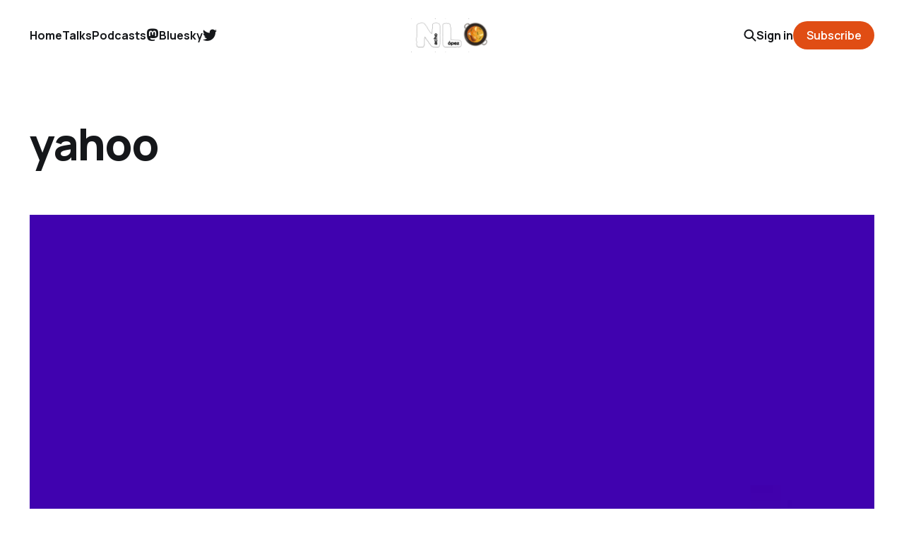

--- FILE ---
content_type: text/html; charset=utf-8
request_url: https://nlopez.io/tag/yahoo/
body_size: 3598
content:
<!DOCTYPE html>
<html lang="en">

<head>
    <meta charset="utf-8">
    <meta name="viewport" content="width=device-width, initial-scale=1">
    <title>yahoo - Nacho Lopez</title>
    <link rel="stylesheet" href="/assets/built/screen.css?v=bae19bfcae">


    <style>
        :root {
            --background-color: #ffffff
        }
    </style>

    <script>
        /* The script for calculating the color contrast was taken from
        https://gomakethings.com/dynamically-changing-the-text-color-based-on-background-color-contrast-with-vanilla-js/ */
        var accentColor = getComputedStyle(document.documentElement).getPropertyValue('--background-color');
        accentColor = accentColor.trim().slice(1);
        var r = parseInt(accentColor.substr(0, 2), 16);
        var g = parseInt(accentColor.substr(2, 2), 16);
        var b = parseInt(accentColor.substr(4, 2), 16);
        var yiq = ((r * 299) + (g * 587) + (b * 114)) / 1000;
        var textColor = (yiq >= 128) ? 'dark' : 'light';

        document.documentElement.className = `has-${textColor}-text`;
    </script>

    <link rel="icon" href="https://nlopez.io/content/images/size/w256h256/2023/10/DALL-E-Pixel-Art.png" type="image/png">
    <link rel="canonical" href="https://nlopez.io/tag/yahoo/">
    <meta name="referrer" content="no-referrer-when-downgrade">
    
    <meta property="og:site_name" content="Nacho Lopez">
    <meta property="og:type" content="website">
    <meta property="og:title" content="yahoo - Nacho Lopez">
    <meta property="og:url" content="https://nlopez.io/tag/yahoo/">
    <meta property="og:image" content="https://nlopez.io/content/images/2018/10/yahoo.jpg">
    <meta name="twitter:card" content="summary_large_image">
    <meta name="twitter:title" content="yahoo - Nacho Lopez">
    <meta name="twitter:url" content="https://nlopez.io/tag/yahoo/">
    <meta name="twitter:image" content="https://nlopez.io/content/images/2018/10/yahoo.jpg">
    <meta name="twitter:site" content="@mrmans0n">
    <meta property="og:image:width" content="900">
    <meta property="og:image:height" content="900">
    
    <script type="application/ld+json">
{
    "@context": "https://schema.org",
    "@type": "Series",
    "publisher": {
        "@type": "Organization",
        "name": "Nacho Lopez",
        "url": "https://nlopez.io/",
        "logo": {
            "@type": "ImageObject",
            "url": "https://nlopez.io/content/images/2018/10/logo2.png"
        }
    },
    "url": "https://nlopez.io/tag/yahoo/",
    "image": {
        "@type": "ImageObject",
        "url": "https://nlopez.io/content/images/2018/10/yahoo.jpg",
        "width": 900,
        "height": 900
    },
    "name": "yahoo",
    "mainEntityOfPage": "https://nlopez.io/tag/yahoo/"
}
    </script>

    <meta name="generator" content="Ghost 6.0">
    <link rel="alternate" type="application/rss+xml" title="Nacho Lopez" href="https://nlopez.io/rss/">
    <script defer src="https://cdn.jsdelivr.net/ghost/portal@~2.53/umd/portal.min.js" data-i18n="true" data-ghost="https://nlopez.io/" data-key="206cc972419b252c20f0cf26b9" data-api="https://nlopez.io/ghost/api/content/" data-locale="en" data-members-signin-otc="false" crossorigin="anonymous"></script><style id="gh-members-styles">.gh-post-upgrade-cta-content,
.gh-post-upgrade-cta {
    display: flex;
    flex-direction: column;
    align-items: center;
    font-family: -apple-system, BlinkMacSystemFont, 'Segoe UI', Roboto, Oxygen, Ubuntu, Cantarell, 'Open Sans', 'Helvetica Neue', sans-serif;
    text-align: center;
    width: 100%;
    color: #ffffff;
    font-size: 16px;
}

.gh-post-upgrade-cta-content {
    border-radius: 8px;
    padding: 40px 4vw;
}

.gh-post-upgrade-cta h2 {
    color: #ffffff;
    font-size: 28px;
    letter-spacing: -0.2px;
    margin: 0;
    padding: 0;
}

.gh-post-upgrade-cta p {
    margin: 20px 0 0;
    padding: 0;
}

.gh-post-upgrade-cta small {
    font-size: 16px;
    letter-spacing: -0.2px;
}

.gh-post-upgrade-cta a {
    color: #ffffff;
    cursor: pointer;
    font-weight: 500;
    box-shadow: none;
    text-decoration: underline;
}

.gh-post-upgrade-cta a:hover {
    color: #ffffff;
    opacity: 0.8;
    box-shadow: none;
    text-decoration: underline;
}

.gh-post-upgrade-cta a.gh-btn {
    display: block;
    background: #ffffff;
    text-decoration: none;
    margin: 28px 0 0;
    padding: 8px 18px;
    border-radius: 4px;
    font-size: 16px;
    font-weight: 600;
}

.gh-post-upgrade-cta a.gh-btn:hover {
    opacity: 0.92;
}</style>
    <script defer src="https://cdn.jsdelivr.net/ghost/sodo-search@~1.8/umd/sodo-search.min.js" data-key="206cc972419b252c20f0cf26b9" data-styles="https://cdn.jsdelivr.net/ghost/sodo-search@~1.8/umd/main.css" data-sodo-search="https://nlopez.io/" data-locale="en" crossorigin="anonymous"></script>
    
    <link href="https://nlopez.io/webmentions/receive/" rel="webmention">
    <script defer src="/public/cards.min.js?v=bae19bfcae"></script>
    <link rel="stylesheet" type="text/css" href="/public/cards.min.css?v=bae19bfcae">
    <script defer src="/public/member-attribution.min.js?v=bae19bfcae"></script><style>:root {--ghost-accent-color: #e04d14;}</style>
    <link rel="stylesheet" href="https://cdnjs.cloudflare.com/ajax/libs/font-awesome/6.2.0/css/brands.min.css" integrity="sha512-+oRH6u1nDGSm3hH8poU85YFIVTdSnS2f+texdPGrURaJh8hzmhMiZrQth6l56P4ZQmxeZzd2DqVEMqQoJ8J89A==" crossorigin="anonymous" referrerpolicy="no-referrer" />

<style>
    .gh-head-menu .nav-mastodon a,
    .gh-head-menu .nav-twitter a {
        font-size: 0 !important;
    }

    .gh-head-menu .nav-mastodon a::before,
    .gh-head-menu .nav-twitter a::before {
        font-family: "Font Awesome 6 Brands";
        display: inline-block;
        font-size: 20px;
        font-style: normal;
        font-weight: normal;
        font-variant: normal;
        text-rendering: auto;
        font-smoothing: antialiased;
    }

    .gh-head-menu .nav-mastodon a::before {content: "\f4f6"}
    .gh-head-menu .nav-twitter a::before {content: "\f099"}
</style>
</head>

<body class="tag-template tag-yahoo is-head-middle-logo has-parallax-feed">
<div class="gh-site">

    <header id="gh-head" class="gh-head gh-outer">
        <div class="gh-head-inner gh-inner">
            <div class="gh-head-brand">
                <div class="gh-head-brand-wrapper">
                    <a class="gh-head-logo" href="https://nlopez.io">
                            <img src="https://nlopez.io/content/images/2018/10/logo2.png" alt="Nacho Lopez">
                    </a>
                </div>
                <button class="gh-search gh-icon-btn" aria-label="Search this site" data-ghost-search><svg width="20" height="20" viewBox="0 0 20 20" fill="none" xmlns="http://www.w3.org/2000/svg">
<path d="M17.5 17.5L12.5 12.5L17.5 17.5ZM14.1667 8.33333C14.1667 9.09938 14.0158 9.85792 13.7226 10.5657C13.4295 11.2734 12.9998 11.9164 12.4581 12.4581C11.9164 12.9998 11.2734 13.4295 10.5657 13.7226C9.85792 14.0158 9.09938 14.1667 8.33333 14.1667C7.56729 14.1667 6.80875 14.0158 6.10101 13.7226C5.39328 13.4295 4.75022 12.9998 4.20854 12.4581C3.66687 11.9164 3.23719 11.2734 2.94404 10.5657C2.65088 9.85792 2.5 9.09938 2.5 8.33333C2.5 6.78624 3.11458 5.30251 4.20854 4.20854C5.30251 3.11458 6.78624 2.5 8.33333 2.5C9.88043 2.5 11.3642 3.11458 12.4581 4.20854C13.5521 5.30251 14.1667 6.78624 14.1667 8.33333Z" stroke="currentColor" stroke-width="2" stroke-linecap="round" stroke-linejoin="round"/>
</svg>
</button>
                <button class="gh-burger"></button>
            </div>

            <nav class="gh-head-menu">
                <ul class="nav">
    <li class="nav-home"><a href="https://nlopez.io/">Home</a></li>
    <li class="nav-talks"><a href="https://nlopez.io/tag/talk/">Talks</a></li>
    <li class="nav-podcasts"><a href="https://nlopez.io/tag/podcast/">Podcasts</a></li>
    <li class="nav-mastodon"><a href="https://androiddev.social/@nacho">Mastodon</a></li>
    <li class="nav-bluesky"><a href="https://bsky.app/profile/nacholopez.dev">Bluesky</a></li>
    <li class="nav-twitter"><a href="https://twitter.com/mrmans0n">Twitter</a></li>
</ul>

            </nav>

            <div class="gh-head-actions">
                    <button class="gh-search gh-icon-btn" aria-label="Search this site" data-ghost-search><svg width="20" height="20" viewBox="0 0 20 20" fill="none" xmlns="http://www.w3.org/2000/svg">
<path d="M17.5 17.5L12.5 12.5L17.5 17.5ZM14.1667 8.33333C14.1667 9.09938 14.0158 9.85792 13.7226 10.5657C13.4295 11.2734 12.9998 11.9164 12.4581 12.4581C11.9164 12.9998 11.2734 13.4295 10.5657 13.7226C9.85792 14.0158 9.09938 14.1667 8.33333 14.1667C7.56729 14.1667 6.80875 14.0158 6.10101 13.7226C5.39328 13.4295 4.75022 12.9998 4.20854 12.4581C3.66687 11.9164 3.23719 11.2734 2.94404 10.5657C2.65088 9.85792 2.5 9.09938 2.5 8.33333C2.5 6.78624 3.11458 5.30251 4.20854 4.20854C5.30251 3.11458 6.78624 2.5 8.33333 2.5C9.88043 2.5 11.3642 3.11458 12.4581 4.20854C13.5521 5.30251 14.1667 6.78624 14.1667 8.33333Z" stroke="currentColor" stroke-width="2" stroke-linecap="round" stroke-linejoin="round"/>
</svg>
</button>
                    <div class="gh-head-members">
                                <a class="gh-head-link" href="#/portal/signin" data-portal="signin">Sign in</a>
                                <a class="gh-head-btn gh-btn gh-primary-btn" href="#/portal/signup" data-portal="signup">Subscribe</a>
                    </div>
            </div>
        </div>
    </header>

    
<main class="gh-main gh-outer">
        <section class="gh-article gh-inner">
            <header class="gh-article-header">
                <h1 class="gh-article-title">yahoo</h1>
                    <figure class="gh-article-image">
        <img
            srcset="/content/images/size/w300/2018/10/yahoo.jpg 300w,
                    /content/images/size/w720/2018/10/yahoo.jpg 720w,
                    /content/images/size/w960/2018/10/yahoo.jpg 960w,
                    /content/images/size/w1200/2018/10/yahoo.jpg 1200w,
                    /content/images/size/w2000/2018/10/yahoo.jpg 2000w,
                    /content/images/2018/10/yahoo.jpg"
            sizes="(max-width: 1200px) 100vw, 1200px"
            src="/content/images/size/w1200/2018/10/yahoo.jpg"
            alt=""
        >
    </figure>
            </header>
        </section>
    <div class="gh-feed gh-inner">
            <article class="gh-card post tag-android tag-yahoo tag-london-2 tag-hash-import-2024-10-12-12-37">
    <a class="gh-card-link" href="/bye-hoo/">

            <figure class="gh-card-image">
                    <img
                        class="jarallax-img"
                        srcset="/content/images/size/w300/2015/09/20150907_133538.jpg 300w,
                                /content/images/size/w720/2015/09/20150907_133538.jpg 720w,
                                /content/images/size/w960/2015/09/20150907_133538.jpg 960w,
                                /content/images/size/w1200/2015/09/20150907_133538.jpg 1200w,
                                /content/images/size/w2000/2015/09/20150907_133538.jpg 2000w"
                        sizes="(max-width: 1200px) 100vw, 1200px"
                        src="/content/images/size/w720/2015/09/20150907_133538.jpg"
                        alt="Bye-hoo"
                    >
            </figure>

        <div class="gh-card-wrapper">
            <h2 class="gh-card-title">Bye-hoo</h2>
            <footer class="gh-card-meta">
                <time class="gh-card-date" datetime="2015-05-15">May 15, 2015</time>
            </footer>
        </div>

    </a>
</article>            <article class="gh-card post tag-android tag-yahoo tag-london tag-hash-import-2024-10-12-12-37">
    <a class="gh-card-link" href="/joined-yahoo/">

            <figure class="gh-card-image">
                    <img
                        class="jarallax-img"
                        srcset="/content/images/size/w300/2014/11/yahoo_logo_little.jpg 300w,
                                /content/images/size/w720/2014/11/yahoo_logo_little.jpg 720w,
                                /content/images/size/w960/2014/11/yahoo_logo_little.jpg 960w,
                                /content/images/size/w1200/2014/11/yahoo_logo_little.jpg 1200w,
                                /content/images/size/w2000/2014/11/yahoo_logo_little.jpg 2000w"
                        sizes="(max-width: 1200px) 100vw, 1200px"
                        src="/content/images/size/w720/2014/11/yahoo_logo_little.jpg"
                        alt="Joined Yahoo!"
                    >
            </figure>

        <div class="gh-card-wrapper">
            <h2 class="gh-card-title">Joined Yahoo!</h2>
            <footer class="gh-card-meta">
                <time class="gh-card-date" datetime="2014-11-27">Nov 27, 2014</time>
            </footer>
        </div>

    </a>
</article>    </div>
</main>

    <footer class="gh-foot gh-outer">
        <div class="gh-foot-inner gh-inner">
            <nav class="gh-foot-menu">
                
            </nav>

            <div class="gh-copyright">
                    Nacho Lopez © 2025. Powered by <a href="https://ghost.org/" target="_blank" rel="noopener">Ghost</a>
            </div>
        </div>
    </footer>

</div>


<script src="/assets/built/main.min.js?v=bae19bfcae"></script>

<script type="text/javascript" src="https://cdnjs.cloudflare.com/ajax/libs/prism/1.15.0/prism.min.js"></script>  
<link href="https://cdnjs.cloudflare.com/ajax/libs/prism/1.15.0/themes/prism-tomorrow.min.css" rel="stylesheet" />
<script type="text/javascript" src="https://cdnjs.cloudflare.com/ajax/libs/prism/1.15.0/components/prism-ruby.min.js"></script>
<script type="text/javascript" src="https://cdnjs.cloudflare.com/ajax/libs/prism/1.15.0/components/prism-java.min.js"></script>
<script type="text/javascript" src="https://cdnjs.cloudflare.com/ajax/libs/prism/1.15.0/components/prism-kotlin.min.js"></script>
<script type="text/javascript" src="https://cdnjs.cloudflare.com/ajax/libs/prism/1.15.0/components/prism-javascript.min.js"></script>
<script type="text/javascript" src="https://cdnjs.cloudflare.com/ajax/libs/prism/1.15.0/components/prism-flow.min.js"></script>
<script type="text/javascript" src="https://cdnjs.cloudflare.com/ajax/libs/prism/1.15.0/components/prism-git.min.js"></script>
<script type="text/javascript" src="https://cdnjs.cloudflare.com/ajax/libs/prism/1.15.0/components/prism-json.min.js"></script>
<a rel="me" href="https://androiddev.social/@nacho" hidden>Mastodon</a>

</body>

</html>
